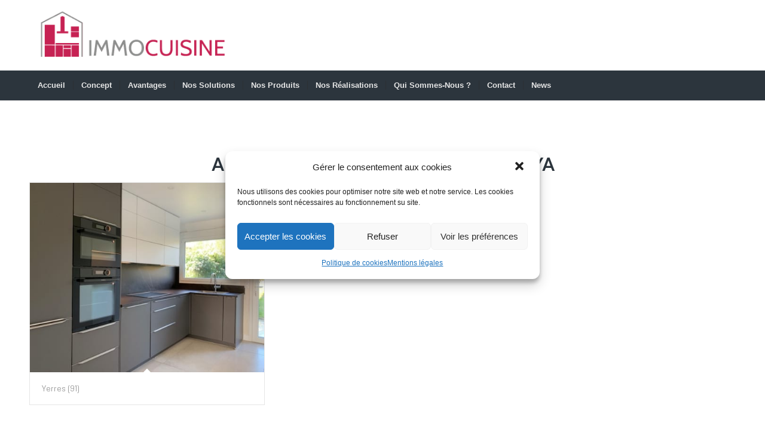

--- FILE ---
content_type: text/html; charset=utf-8
request_url: https://www.google.com/recaptcha/api2/anchor?ar=1&k=6LfYkZYUAAAAAO-DIBnZjvj-a9fveDKFkohg_D9L&co=aHR0cHM6Ly9wYXJ0aWN1bGllci5pbW1vY3Vpc2luZS5mcjo0NDM.&hl=fr&v=PoyoqOPhxBO7pBk68S4YbpHZ&size=invisible&anchor-ms=20000&execute-ms=30000&cb=kg8b44eyxgb1
body_size: 48776
content:
<!DOCTYPE HTML><html dir="ltr" lang="fr"><head><meta http-equiv="Content-Type" content="text/html; charset=UTF-8">
<meta http-equiv="X-UA-Compatible" content="IE=edge">
<title>reCAPTCHA</title>
<style type="text/css">
/* cyrillic-ext */
@font-face {
  font-family: 'Roboto';
  font-style: normal;
  font-weight: 400;
  font-stretch: 100%;
  src: url(//fonts.gstatic.com/s/roboto/v48/KFO7CnqEu92Fr1ME7kSn66aGLdTylUAMa3GUBHMdazTgWw.woff2) format('woff2');
  unicode-range: U+0460-052F, U+1C80-1C8A, U+20B4, U+2DE0-2DFF, U+A640-A69F, U+FE2E-FE2F;
}
/* cyrillic */
@font-face {
  font-family: 'Roboto';
  font-style: normal;
  font-weight: 400;
  font-stretch: 100%;
  src: url(//fonts.gstatic.com/s/roboto/v48/KFO7CnqEu92Fr1ME7kSn66aGLdTylUAMa3iUBHMdazTgWw.woff2) format('woff2');
  unicode-range: U+0301, U+0400-045F, U+0490-0491, U+04B0-04B1, U+2116;
}
/* greek-ext */
@font-face {
  font-family: 'Roboto';
  font-style: normal;
  font-weight: 400;
  font-stretch: 100%;
  src: url(//fonts.gstatic.com/s/roboto/v48/KFO7CnqEu92Fr1ME7kSn66aGLdTylUAMa3CUBHMdazTgWw.woff2) format('woff2');
  unicode-range: U+1F00-1FFF;
}
/* greek */
@font-face {
  font-family: 'Roboto';
  font-style: normal;
  font-weight: 400;
  font-stretch: 100%;
  src: url(//fonts.gstatic.com/s/roboto/v48/KFO7CnqEu92Fr1ME7kSn66aGLdTylUAMa3-UBHMdazTgWw.woff2) format('woff2');
  unicode-range: U+0370-0377, U+037A-037F, U+0384-038A, U+038C, U+038E-03A1, U+03A3-03FF;
}
/* math */
@font-face {
  font-family: 'Roboto';
  font-style: normal;
  font-weight: 400;
  font-stretch: 100%;
  src: url(//fonts.gstatic.com/s/roboto/v48/KFO7CnqEu92Fr1ME7kSn66aGLdTylUAMawCUBHMdazTgWw.woff2) format('woff2');
  unicode-range: U+0302-0303, U+0305, U+0307-0308, U+0310, U+0312, U+0315, U+031A, U+0326-0327, U+032C, U+032F-0330, U+0332-0333, U+0338, U+033A, U+0346, U+034D, U+0391-03A1, U+03A3-03A9, U+03B1-03C9, U+03D1, U+03D5-03D6, U+03F0-03F1, U+03F4-03F5, U+2016-2017, U+2034-2038, U+203C, U+2040, U+2043, U+2047, U+2050, U+2057, U+205F, U+2070-2071, U+2074-208E, U+2090-209C, U+20D0-20DC, U+20E1, U+20E5-20EF, U+2100-2112, U+2114-2115, U+2117-2121, U+2123-214F, U+2190, U+2192, U+2194-21AE, U+21B0-21E5, U+21F1-21F2, U+21F4-2211, U+2213-2214, U+2216-22FF, U+2308-230B, U+2310, U+2319, U+231C-2321, U+2336-237A, U+237C, U+2395, U+239B-23B7, U+23D0, U+23DC-23E1, U+2474-2475, U+25AF, U+25B3, U+25B7, U+25BD, U+25C1, U+25CA, U+25CC, U+25FB, U+266D-266F, U+27C0-27FF, U+2900-2AFF, U+2B0E-2B11, U+2B30-2B4C, U+2BFE, U+3030, U+FF5B, U+FF5D, U+1D400-1D7FF, U+1EE00-1EEFF;
}
/* symbols */
@font-face {
  font-family: 'Roboto';
  font-style: normal;
  font-weight: 400;
  font-stretch: 100%;
  src: url(//fonts.gstatic.com/s/roboto/v48/KFO7CnqEu92Fr1ME7kSn66aGLdTylUAMaxKUBHMdazTgWw.woff2) format('woff2');
  unicode-range: U+0001-000C, U+000E-001F, U+007F-009F, U+20DD-20E0, U+20E2-20E4, U+2150-218F, U+2190, U+2192, U+2194-2199, U+21AF, U+21E6-21F0, U+21F3, U+2218-2219, U+2299, U+22C4-22C6, U+2300-243F, U+2440-244A, U+2460-24FF, U+25A0-27BF, U+2800-28FF, U+2921-2922, U+2981, U+29BF, U+29EB, U+2B00-2BFF, U+4DC0-4DFF, U+FFF9-FFFB, U+10140-1018E, U+10190-1019C, U+101A0, U+101D0-101FD, U+102E0-102FB, U+10E60-10E7E, U+1D2C0-1D2D3, U+1D2E0-1D37F, U+1F000-1F0FF, U+1F100-1F1AD, U+1F1E6-1F1FF, U+1F30D-1F30F, U+1F315, U+1F31C, U+1F31E, U+1F320-1F32C, U+1F336, U+1F378, U+1F37D, U+1F382, U+1F393-1F39F, U+1F3A7-1F3A8, U+1F3AC-1F3AF, U+1F3C2, U+1F3C4-1F3C6, U+1F3CA-1F3CE, U+1F3D4-1F3E0, U+1F3ED, U+1F3F1-1F3F3, U+1F3F5-1F3F7, U+1F408, U+1F415, U+1F41F, U+1F426, U+1F43F, U+1F441-1F442, U+1F444, U+1F446-1F449, U+1F44C-1F44E, U+1F453, U+1F46A, U+1F47D, U+1F4A3, U+1F4B0, U+1F4B3, U+1F4B9, U+1F4BB, U+1F4BF, U+1F4C8-1F4CB, U+1F4D6, U+1F4DA, U+1F4DF, U+1F4E3-1F4E6, U+1F4EA-1F4ED, U+1F4F7, U+1F4F9-1F4FB, U+1F4FD-1F4FE, U+1F503, U+1F507-1F50B, U+1F50D, U+1F512-1F513, U+1F53E-1F54A, U+1F54F-1F5FA, U+1F610, U+1F650-1F67F, U+1F687, U+1F68D, U+1F691, U+1F694, U+1F698, U+1F6AD, U+1F6B2, U+1F6B9-1F6BA, U+1F6BC, U+1F6C6-1F6CF, U+1F6D3-1F6D7, U+1F6E0-1F6EA, U+1F6F0-1F6F3, U+1F6F7-1F6FC, U+1F700-1F7FF, U+1F800-1F80B, U+1F810-1F847, U+1F850-1F859, U+1F860-1F887, U+1F890-1F8AD, U+1F8B0-1F8BB, U+1F8C0-1F8C1, U+1F900-1F90B, U+1F93B, U+1F946, U+1F984, U+1F996, U+1F9E9, U+1FA00-1FA6F, U+1FA70-1FA7C, U+1FA80-1FA89, U+1FA8F-1FAC6, U+1FACE-1FADC, U+1FADF-1FAE9, U+1FAF0-1FAF8, U+1FB00-1FBFF;
}
/* vietnamese */
@font-face {
  font-family: 'Roboto';
  font-style: normal;
  font-weight: 400;
  font-stretch: 100%;
  src: url(//fonts.gstatic.com/s/roboto/v48/KFO7CnqEu92Fr1ME7kSn66aGLdTylUAMa3OUBHMdazTgWw.woff2) format('woff2');
  unicode-range: U+0102-0103, U+0110-0111, U+0128-0129, U+0168-0169, U+01A0-01A1, U+01AF-01B0, U+0300-0301, U+0303-0304, U+0308-0309, U+0323, U+0329, U+1EA0-1EF9, U+20AB;
}
/* latin-ext */
@font-face {
  font-family: 'Roboto';
  font-style: normal;
  font-weight: 400;
  font-stretch: 100%;
  src: url(//fonts.gstatic.com/s/roboto/v48/KFO7CnqEu92Fr1ME7kSn66aGLdTylUAMa3KUBHMdazTgWw.woff2) format('woff2');
  unicode-range: U+0100-02BA, U+02BD-02C5, U+02C7-02CC, U+02CE-02D7, U+02DD-02FF, U+0304, U+0308, U+0329, U+1D00-1DBF, U+1E00-1E9F, U+1EF2-1EFF, U+2020, U+20A0-20AB, U+20AD-20C0, U+2113, U+2C60-2C7F, U+A720-A7FF;
}
/* latin */
@font-face {
  font-family: 'Roboto';
  font-style: normal;
  font-weight: 400;
  font-stretch: 100%;
  src: url(//fonts.gstatic.com/s/roboto/v48/KFO7CnqEu92Fr1ME7kSn66aGLdTylUAMa3yUBHMdazQ.woff2) format('woff2');
  unicode-range: U+0000-00FF, U+0131, U+0152-0153, U+02BB-02BC, U+02C6, U+02DA, U+02DC, U+0304, U+0308, U+0329, U+2000-206F, U+20AC, U+2122, U+2191, U+2193, U+2212, U+2215, U+FEFF, U+FFFD;
}
/* cyrillic-ext */
@font-face {
  font-family: 'Roboto';
  font-style: normal;
  font-weight: 500;
  font-stretch: 100%;
  src: url(//fonts.gstatic.com/s/roboto/v48/KFO7CnqEu92Fr1ME7kSn66aGLdTylUAMa3GUBHMdazTgWw.woff2) format('woff2');
  unicode-range: U+0460-052F, U+1C80-1C8A, U+20B4, U+2DE0-2DFF, U+A640-A69F, U+FE2E-FE2F;
}
/* cyrillic */
@font-face {
  font-family: 'Roboto';
  font-style: normal;
  font-weight: 500;
  font-stretch: 100%;
  src: url(//fonts.gstatic.com/s/roboto/v48/KFO7CnqEu92Fr1ME7kSn66aGLdTylUAMa3iUBHMdazTgWw.woff2) format('woff2');
  unicode-range: U+0301, U+0400-045F, U+0490-0491, U+04B0-04B1, U+2116;
}
/* greek-ext */
@font-face {
  font-family: 'Roboto';
  font-style: normal;
  font-weight: 500;
  font-stretch: 100%;
  src: url(//fonts.gstatic.com/s/roboto/v48/KFO7CnqEu92Fr1ME7kSn66aGLdTylUAMa3CUBHMdazTgWw.woff2) format('woff2');
  unicode-range: U+1F00-1FFF;
}
/* greek */
@font-face {
  font-family: 'Roboto';
  font-style: normal;
  font-weight: 500;
  font-stretch: 100%;
  src: url(//fonts.gstatic.com/s/roboto/v48/KFO7CnqEu92Fr1ME7kSn66aGLdTylUAMa3-UBHMdazTgWw.woff2) format('woff2');
  unicode-range: U+0370-0377, U+037A-037F, U+0384-038A, U+038C, U+038E-03A1, U+03A3-03FF;
}
/* math */
@font-face {
  font-family: 'Roboto';
  font-style: normal;
  font-weight: 500;
  font-stretch: 100%;
  src: url(//fonts.gstatic.com/s/roboto/v48/KFO7CnqEu92Fr1ME7kSn66aGLdTylUAMawCUBHMdazTgWw.woff2) format('woff2');
  unicode-range: U+0302-0303, U+0305, U+0307-0308, U+0310, U+0312, U+0315, U+031A, U+0326-0327, U+032C, U+032F-0330, U+0332-0333, U+0338, U+033A, U+0346, U+034D, U+0391-03A1, U+03A3-03A9, U+03B1-03C9, U+03D1, U+03D5-03D6, U+03F0-03F1, U+03F4-03F5, U+2016-2017, U+2034-2038, U+203C, U+2040, U+2043, U+2047, U+2050, U+2057, U+205F, U+2070-2071, U+2074-208E, U+2090-209C, U+20D0-20DC, U+20E1, U+20E5-20EF, U+2100-2112, U+2114-2115, U+2117-2121, U+2123-214F, U+2190, U+2192, U+2194-21AE, U+21B0-21E5, U+21F1-21F2, U+21F4-2211, U+2213-2214, U+2216-22FF, U+2308-230B, U+2310, U+2319, U+231C-2321, U+2336-237A, U+237C, U+2395, U+239B-23B7, U+23D0, U+23DC-23E1, U+2474-2475, U+25AF, U+25B3, U+25B7, U+25BD, U+25C1, U+25CA, U+25CC, U+25FB, U+266D-266F, U+27C0-27FF, U+2900-2AFF, U+2B0E-2B11, U+2B30-2B4C, U+2BFE, U+3030, U+FF5B, U+FF5D, U+1D400-1D7FF, U+1EE00-1EEFF;
}
/* symbols */
@font-face {
  font-family: 'Roboto';
  font-style: normal;
  font-weight: 500;
  font-stretch: 100%;
  src: url(//fonts.gstatic.com/s/roboto/v48/KFO7CnqEu92Fr1ME7kSn66aGLdTylUAMaxKUBHMdazTgWw.woff2) format('woff2');
  unicode-range: U+0001-000C, U+000E-001F, U+007F-009F, U+20DD-20E0, U+20E2-20E4, U+2150-218F, U+2190, U+2192, U+2194-2199, U+21AF, U+21E6-21F0, U+21F3, U+2218-2219, U+2299, U+22C4-22C6, U+2300-243F, U+2440-244A, U+2460-24FF, U+25A0-27BF, U+2800-28FF, U+2921-2922, U+2981, U+29BF, U+29EB, U+2B00-2BFF, U+4DC0-4DFF, U+FFF9-FFFB, U+10140-1018E, U+10190-1019C, U+101A0, U+101D0-101FD, U+102E0-102FB, U+10E60-10E7E, U+1D2C0-1D2D3, U+1D2E0-1D37F, U+1F000-1F0FF, U+1F100-1F1AD, U+1F1E6-1F1FF, U+1F30D-1F30F, U+1F315, U+1F31C, U+1F31E, U+1F320-1F32C, U+1F336, U+1F378, U+1F37D, U+1F382, U+1F393-1F39F, U+1F3A7-1F3A8, U+1F3AC-1F3AF, U+1F3C2, U+1F3C4-1F3C6, U+1F3CA-1F3CE, U+1F3D4-1F3E0, U+1F3ED, U+1F3F1-1F3F3, U+1F3F5-1F3F7, U+1F408, U+1F415, U+1F41F, U+1F426, U+1F43F, U+1F441-1F442, U+1F444, U+1F446-1F449, U+1F44C-1F44E, U+1F453, U+1F46A, U+1F47D, U+1F4A3, U+1F4B0, U+1F4B3, U+1F4B9, U+1F4BB, U+1F4BF, U+1F4C8-1F4CB, U+1F4D6, U+1F4DA, U+1F4DF, U+1F4E3-1F4E6, U+1F4EA-1F4ED, U+1F4F7, U+1F4F9-1F4FB, U+1F4FD-1F4FE, U+1F503, U+1F507-1F50B, U+1F50D, U+1F512-1F513, U+1F53E-1F54A, U+1F54F-1F5FA, U+1F610, U+1F650-1F67F, U+1F687, U+1F68D, U+1F691, U+1F694, U+1F698, U+1F6AD, U+1F6B2, U+1F6B9-1F6BA, U+1F6BC, U+1F6C6-1F6CF, U+1F6D3-1F6D7, U+1F6E0-1F6EA, U+1F6F0-1F6F3, U+1F6F7-1F6FC, U+1F700-1F7FF, U+1F800-1F80B, U+1F810-1F847, U+1F850-1F859, U+1F860-1F887, U+1F890-1F8AD, U+1F8B0-1F8BB, U+1F8C0-1F8C1, U+1F900-1F90B, U+1F93B, U+1F946, U+1F984, U+1F996, U+1F9E9, U+1FA00-1FA6F, U+1FA70-1FA7C, U+1FA80-1FA89, U+1FA8F-1FAC6, U+1FACE-1FADC, U+1FADF-1FAE9, U+1FAF0-1FAF8, U+1FB00-1FBFF;
}
/* vietnamese */
@font-face {
  font-family: 'Roboto';
  font-style: normal;
  font-weight: 500;
  font-stretch: 100%;
  src: url(//fonts.gstatic.com/s/roboto/v48/KFO7CnqEu92Fr1ME7kSn66aGLdTylUAMa3OUBHMdazTgWw.woff2) format('woff2');
  unicode-range: U+0102-0103, U+0110-0111, U+0128-0129, U+0168-0169, U+01A0-01A1, U+01AF-01B0, U+0300-0301, U+0303-0304, U+0308-0309, U+0323, U+0329, U+1EA0-1EF9, U+20AB;
}
/* latin-ext */
@font-face {
  font-family: 'Roboto';
  font-style: normal;
  font-weight: 500;
  font-stretch: 100%;
  src: url(//fonts.gstatic.com/s/roboto/v48/KFO7CnqEu92Fr1ME7kSn66aGLdTylUAMa3KUBHMdazTgWw.woff2) format('woff2');
  unicode-range: U+0100-02BA, U+02BD-02C5, U+02C7-02CC, U+02CE-02D7, U+02DD-02FF, U+0304, U+0308, U+0329, U+1D00-1DBF, U+1E00-1E9F, U+1EF2-1EFF, U+2020, U+20A0-20AB, U+20AD-20C0, U+2113, U+2C60-2C7F, U+A720-A7FF;
}
/* latin */
@font-face {
  font-family: 'Roboto';
  font-style: normal;
  font-weight: 500;
  font-stretch: 100%;
  src: url(//fonts.gstatic.com/s/roboto/v48/KFO7CnqEu92Fr1ME7kSn66aGLdTylUAMa3yUBHMdazQ.woff2) format('woff2');
  unicode-range: U+0000-00FF, U+0131, U+0152-0153, U+02BB-02BC, U+02C6, U+02DA, U+02DC, U+0304, U+0308, U+0329, U+2000-206F, U+20AC, U+2122, U+2191, U+2193, U+2212, U+2215, U+FEFF, U+FFFD;
}
/* cyrillic-ext */
@font-face {
  font-family: 'Roboto';
  font-style: normal;
  font-weight: 900;
  font-stretch: 100%;
  src: url(//fonts.gstatic.com/s/roboto/v48/KFO7CnqEu92Fr1ME7kSn66aGLdTylUAMa3GUBHMdazTgWw.woff2) format('woff2');
  unicode-range: U+0460-052F, U+1C80-1C8A, U+20B4, U+2DE0-2DFF, U+A640-A69F, U+FE2E-FE2F;
}
/* cyrillic */
@font-face {
  font-family: 'Roboto';
  font-style: normal;
  font-weight: 900;
  font-stretch: 100%;
  src: url(//fonts.gstatic.com/s/roboto/v48/KFO7CnqEu92Fr1ME7kSn66aGLdTylUAMa3iUBHMdazTgWw.woff2) format('woff2');
  unicode-range: U+0301, U+0400-045F, U+0490-0491, U+04B0-04B1, U+2116;
}
/* greek-ext */
@font-face {
  font-family: 'Roboto';
  font-style: normal;
  font-weight: 900;
  font-stretch: 100%;
  src: url(//fonts.gstatic.com/s/roboto/v48/KFO7CnqEu92Fr1ME7kSn66aGLdTylUAMa3CUBHMdazTgWw.woff2) format('woff2');
  unicode-range: U+1F00-1FFF;
}
/* greek */
@font-face {
  font-family: 'Roboto';
  font-style: normal;
  font-weight: 900;
  font-stretch: 100%;
  src: url(//fonts.gstatic.com/s/roboto/v48/KFO7CnqEu92Fr1ME7kSn66aGLdTylUAMa3-UBHMdazTgWw.woff2) format('woff2');
  unicode-range: U+0370-0377, U+037A-037F, U+0384-038A, U+038C, U+038E-03A1, U+03A3-03FF;
}
/* math */
@font-face {
  font-family: 'Roboto';
  font-style: normal;
  font-weight: 900;
  font-stretch: 100%;
  src: url(//fonts.gstatic.com/s/roboto/v48/KFO7CnqEu92Fr1ME7kSn66aGLdTylUAMawCUBHMdazTgWw.woff2) format('woff2');
  unicode-range: U+0302-0303, U+0305, U+0307-0308, U+0310, U+0312, U+0315, U+031A, U+0326-0327, U+032C, U+032F-0330, U+0332-0333, U+0338, U+033A, U+0346, U+034D, U+0391-03A1, U+03A3-03A9, U+03B1-03C9, U+03D1, U+03D5-03D6, U+03F0-03F1, U+03F4-03F5, U+2016-2017, U+2034-2038, U+203C, U+2040, U+2043, U+2047, U+2050, U+2057, U+205F, U+2070-2071, U+2074-208E, U+2090-209C, U+20D0-20DC, U+20E1, U+20E5-20EF, U+2100-2112, U+2114-2115, U+2117-2121, U+2123-214F, U+2190, U+2192, U+2194-21AE, U+21B0-21E5, U+21F1-21F2, U+21F4-2211, U+2213-2214, U+2216-22FF, U+2308-230B, U+2310, U+2319, U+231C-2321, U+2336-237A, U+237C, U+2395, U+239B-23B7, U+23D0, U+23DC-23E1, U+2474-2475, U+25AF, U+25B3, U+25B7, U+25BD, U+25C1, U+25CA, U+25CC, U+25FB, U+266D-266F, U+27C0-27FF, U+2900-2AFF, U+2B0E-2B11, U+2B30-2B4C, U+2BFE, U+3030, U+FF5B, U+FF5D, U+1D400-1D7FF, U+1EE00-1EEFF;
}
/* symbols */
@font-face {
  font-family: 'Roboto';
  font-style: normal;
  font-weight: 900;
  font-stretch: 100%;
  src: url(//fonts.gstatic.com/s/roboto/v48/KFO7CnqEu92Fr1ME7kSn66aGLdTylUAMaxKUBHMdazTgWw.woff2) format('woff2');
  unicode-range: U+0001-000C, U+000E-001F, U+007F-009F, U+20DD-20E0, U+20E2-20E4, U+2150-218F, U+2190, U+2192, U+2194-2199, U+21AF, U+21E6-21F0, U+21F3, U+2218-2219, U+2299, U+22C4-22C6, U+2300-243F, U+2440-244A, U+2460-24FF, U+25A0-27BF, U+2800-28FF, U+2921-2922, U+2981, U+29BF, U+29EB, U+2B00-2BFF, U+4DC0-4DFF, U+FFF9-FFFB, U+10140-1018E, U+10190-1019C, U+101A0, U+101D0-101FD, U+102E0-102FB, U+10E60-10E7E, U+1D2C0-1D2D3, U+1D2E0-1D37F, U+1F000-1F0FF, U+1F100-1F1AD, U+1F1E6-1F1FF, U+1F30D-1F30F, U+1F315, U+1F31C, U+1F31E, U+1F320-1F32C, U+1F336, U+1F378, U+1F37D, U+1F382, U+1F393-1F39F, U+1F3A7-1F3A8, U+1F3AC-1F3AF, U+1F3C2, U+1F3C4-1F3C6, U+1F3CA-1F3CE, U+1F3D4-1F3E0, U+1F3ED, U+1F3F1-1F3F3, U+1F3F5-1F3F7, U+1F408, U+1F415, U+1F41F, U+1F426, U+1F43F, U+1F441-1F442, U+1F444, U+1F446-1F449, U+1F44C-1F44E, U+1F453, U+1F46A, U+1F47D, U+1F4A3, U+1F4B0, U+1F4B3, U+1F4B9, U+1F4BB, U+1F4BF, U+1F4C8-1F4CB, U+1F4D6, U+1F4DA, U+1F4DF, U+1F4E3-1F4E6, U+1F4EA-1F4ED, U+1F4F7, U+1F4F9-1F4FB, U+1F4FD-1F4FE, U+1F503, U+1F507-1F50B, U+1F50D, U+1F512-1F513, U+1F53E-1F54A, U+1F54F-1F5FA, U+1F610, U+1F650-1F67F, U+1F687, U+1F68D, U+1F691, U+1F694, U+1F698, U+1F6AD, U+1F6B2, U+1F6B9-1F6BA, U+1F6BC, U+1F6C6-1F6CF, U+1F6D3-1F6D7, U+1F6E0-1F6EA, U+1F6F0-1F6F3, U+1F6F7-1F6FC, U+1F700-1F7FF, U+1F800-1F80B, U+1F810-1F847, U+1F850-1F859, U+1F860-1F887, U+1F890-1F8AD, U+1F8B0-1F8BB, U+1F8C0-1F8C1, U+1F900-1F90B, U+1F93B, U+1F946, U+1F984, U+1F996, U+1F9E9, U+1FA00-1FA6F, U+1FA70-1FA7C, U+1FA80-1FA89, U+1FA8F-1FAC6, U+1FACE-1FADC, U+1FADF-1FAE9, U+1FAF0-1FAF8, U+1FB00-1FBFF;
}
/* vietnamese */
@font-face {
  font-family: 'Roboto';
  font-style: normal;
  font-weight: 900;
  font-stretch: 100%;
  src: url(//fonts.gstatic.com/s/roboto/v48/KFO7CnqEu92Fr1ME7kSn66aGLdTylUAMa3OUBHMdazTgWw.woff2) format('woff2');
  unicode-range: U+0102-0103, U+0110-0111, U+0128-0129, U+0168-0169, U+01A0-01A1, U+01AF-01B0, U+0300-0301, U+0303-0304, U+0308-0309, U+0323, U+0329, U+1EA0-1EF9, U+20AB;
}
/* latin-ext */
@font-face {
  font-family: 'Roboto';
  font-style: normal;
  font-weight: 900;
  font-stretch: 100%;
  src: url(//fonts.gstatic.com/s/roboto/v48/KFO7CnqEu92Fr1ME7kSn66aGLdTylUAMa3KUBHMdazTgWw.woff2) format('woff2');
  unicode-range: U+0100-02BA, U+02BD-02C5, U+02C7-02CC, U+02CE-02D7, U+02DD-02FF, U+0304, U+0308, U+0329, U+1D00-1DBF, U+1E00-1E9F, U+1EF2-1EFF, U+2020, U+20A0-20AB, U+20AD-20C0, U+2113, U+2C60-2C7F, U+A720-A7FF;
}
/* latin */
@font-face {
  font-family: 'Roboto';
  font-style: normal;
  font-weight: 900;
  font-stretch: 100%;
  src: url(//fonts.gstatic.com/s/roboto/v48/KFO7CnqEu92Fr1ME7kSn66aGLdTylUAMa3yUBHMdazQ.woff2) format('woff2');
  unicode-range: U+0000-00FF, U+0131, U+0152-0153, U+02BB-02BC, U+02C6, U+02DA, U+02DC, U+0304, U+0308, U+0329, U+2000-206F, U+20AC, U+2122, U+2191, U+2193, U+2212, U+2215, U+FEFF, U+FFFD;
}

</style>
<link rel="stylesheet" type="text/css" href="https://www.gstatic.com/recaptcha/releases/PoyoqOPhxBO7pBk68S4YbpHZ/styles__ltr.css">
<script nonce="t03SEozqRudzixNUCalSfQ" type="text/javascript">window['__recaptcha_api'] = 'https://www.google.com/recaptcha/api2/';</script>
<script type="text/javascript" src="https://www.gstatic.com/recaptcha/releases/PoyoqOPhxBO7pBk68S4YbpHZ/recaptcha__fr.js" nonce="t03SEozqRudzixNUCalSfQ">
      
    </script></head>
<body><div id="rc-anchor-alert" class="rc-anchor-alert"></div>
<input type="hidden" id="recaptcha-token" value="[base64]">
<script type="text/javascript" nonce="t03SEozqRudzixNUCalSfQ">
      recaptcha.anchor.Main.init("[\x22ainput\x22,[\x22bgdata\x22,\x22\x22,\[base64]/[base64]/[base64]/[base64]/[base64]/[base64]/[base64]/[base64]/[base64]/[base64]\\u003d\x22,\[base64]\\u003d\\u003d\x22,\[base64]/[base64]/Dl8Kdwq8we8KKQMK/wrsrZcOgw5ZCPkA4wrbDvMKGH3fDs8O5wqDDqsKddQ5/[base64]/CgRUlw48+w4LDgRNGwpwYESrCu8KIwpbCn17Dp8OSwpEsZsK4S8KdQj8AwqLDjCXCjsKbeBhtThpoQQjCqCEDaXk9w5oTfCw3VcKiwrUKwqbCtcKMw7nDoMO7OwcfwqPCj8O6OW9lw7HDt3cMUcKkLWZBbx/CqsOzw5/CocOPa8OdBRwHwrJ2CT/CqMOGd0DChsOREcKLW0XCk8KLBzsDH8ORS07ChsOgT8KAwoPCrApBwrHCpG95AMONFMO5ZHMGw6PDsBp2w5YjPD4sFVIkUsKpRm9kw5M5w5zCtSgCQhvClhbCpMKlXHAjw5RUwoBUNcOIBWYsw7rDv8Kxw44Xw7/Dv1/DhcOHC08efxwlw7EXdMOpw4HDvi4Hw5vCjxoIXRfDtcK7w4/[base64]/DiFbCsjfDkcO7wqdnw7zChSnDmDdKwrYqwqnDn8OgwpQQc07DuMKsTRdIUkdPwrhGLnbCpsORYMKzLk1twrRFwpFiB8KnE8Ozw7PDocKhw7/[base64]/wo7DqcOzdsO8bcOiKQIVDcOgw4jDnwMqw6bDpRw9wpBmw6LDlGJFSMKHAsKcYMOKYMKLw5A+DsKYJhnDt8OiHsKjw4wNUkHCi8K0w4/Dk3rCs1RVZEVTGGkow4vDr1nDrjfDtcOgD1PDoAHDrFbCiAzChsK8woAIwoUxbFkgwoPCnVUsw6bCsMODwqTDvVckw4zDmXUpen5iw6EuZcKrwrXDqknDokbDkMOFw5cdwqZMY8O7w6/CkBgow75zO10CwotVUFJnaxxFwrNTD8KuT8KaWnMLYcOwczjDrCTClzXDq8Osw7TCjcKlw7k9wpYNMsOsXcONQHUFwp4Pwr0SFzLCqMOHKFk5wrDDj2nCigTCpG/Clj7Dk8Opw49Kwq97w4FDRzHCkUzDhh/Dq8ONWQUXWcOld18QdEfDh1w4Oz7CqFVlO8Ocwqg/JhY1Yj7DmMKbNHVQwovDgzPDsMK1w5oSDkTDr8OYFWLDkwA0bMKLZGI8w6nDhknDj8KWw7R4w4s/[base64]/w6nDgmcXNxBbw4xTw6EmUDTCixYLw5zCgsO3ORgsL8K5w7/CglU6woZ8dcKvwrZJRkzCnl7DqsOuF8KseU4oFMKpwoYJwrrCgApEIH1fJjt9wozDiU08w5cdwotDeGbDtcOUwqPCggcbQsKWE8KmwqcYOWMEwpYxHcKbP8OsT05jBxvDocKvwqrCt8KcYsOQw67CqgJ9wqbDhMKEcMOHwrMwwo3CnAAIwpXDrMOOD8OZRMOKwp/Cs8KHK8OvwrNDwrnDlMKJYRQWwp/Cs1pGw750Gmx6wpbDunHCv0rDq8OeewbCvcOtd19KSBk2wos+cjYudsOFWXpPGXQQCUs5GcO1IcOiLcOYPsKsw6EMGMOSEMOicl3DhMOpBBXCum/Dg8OLf8O+UH5cRsKodj7CjcOFZ8OZw4NMbsO/QFzCr1oRYsKbwpbDkkzDg8KuLiICIjHCoG4Mw4MDIMK/w7DDn2oqw5pDwpHDrSzCjHnCpkbDm8KmwoJfBMK/[base64]/wojCnMKzw5LDv8KwcMOzwpDCn8OGwpDCisKLw7dCw5ZyZHg9G8KNwoDDg8ONRRNpHm1Fw6cJMSrCusOTF8Oyw6fCrsOkw4nDvMOEHcOpDSDCp8KMFMOnbiXDtsK4woB7wovDusOSw7HDnTLCl23Dt8K/[base64]/GsKVPF/[base64]/MQoZblcLU25/wofCv1DCszFGw5HCkSzChU13L8KFwqvDmlTCgWMjw5DDk8O9Cg7CvsOafsOPO00YRS3DhihjwrwMwpTDsC/[base64]/WsK9YyZuw5wNwrB+wqR4w7LDosOww7jDqMKLwrwDw5B2w6rDvMKUXiHCnMOfasOxwqUQFsKZcidrw7ZCw7DDkMKhHQJ8wrU0w5XCgxFzw79PQAhdI8OWWAnCmMO4wqvDqnjDmSY0Qj4/PsKDRsOrwrrDq3tHalvClMOUE8OpbkdlESYtw7/[base64]/DgjgBakooeGN4AQrDnHLDisKMwoDChcO7V8O6wpbCvsOde2DCjTDDiW3CjsOzCsOkw5fCuMK8w7LCv8KkKTQQwr8JwoPCgkxDwqrDpsOlw50Gw4lywrHCnMKkaCHDunLDvsOewoAwwrFMZMKDw6jCkk7DqcKGw6XDr8OmdDjCqsOOwq/DrhLDtcK9UDTDk0A7wp3DucOGwpMeNMODw4LCtXtbw4lzw5LCicOlVcKZem/ChMKNS3bCryQdwobDv0clwrx2wpgLUVjCmXBRw5IPwqIXwqFVwqFUwrVCNkvCvGzCm8Kyw4bCsMOcw7sFw4R/wpNOwofCiMKZAzAKw6g8woxIwpHCggTDrsO4esKFcXDCtlpUWcO1dlBqVMKOwqLDnAfClRYuw6d0wqXDo8KCwp1sasKCw7Uww5NGLxYow7d0LlZAw7PDtCHDgsOAUMO7WcOmDUscXChJwrbCkcOhwpRtWcOSwoAUw7Uzw5/[base64]/TsOiG1pJwrjDvMOew4fCvMKmFjUXDMK/M8KUw4DDqsKTPsKlEsKmwrpqAMOTbcOVZcO3MMO4Q8Onw5vCgRlswqRkfcK2QUoDJ8OZwpnDjh3ClRFIw57CtFXCusKWw7HDlyDCnsOwwqfDpMKeasO3CS/[base64]/Cv2bCo8K8wqvDgMKNGMKbwp3CpcO7H08nYygpXsKZSsOCw77DqWfCkk8Rwp7CmMK8woTDiz7Ds1DDjgbCtH3Con0Qw60FwqYUw7VTwpvDki4Tw5Rgw4rCo8OJJMK3w6cQbMKFwrPDmHvCp05GbglDdMO2YWvDnsKhw7YgAB/ChcK9PsOoAxN0w5RWQmw9GiMvwrZdR39nw4QOw4AeYMOKw4xzIMOXw6zCkm11FsKYwpjCl8KCbcOXacKnfhTCpsO/wrI8w4gEwrkke8K3woxow7jDvsKXOsKIbF/CuMKdwoLDnsKiY8OfJMODw58Xw4AtTUEHwrDDiMOYwpXClDTDgsK9w6ZTw6/[base64]/[base64]/MMKDFMOfcMKJIVMvw597w7jCkAF4K2MGwpDCr8OqPRtCw67CukgSw6ovw7HCiXDCjRnCjhfDgcOIS8Knw7ZXwoIKw5M9BcO3w6/CmAMFcMO/XWrCiWjDtcO7NTHDkTpnbVt3ScKrA0gnwoE5w6PDrityw7XDtMKVw4bChHY6C8Kiw43Dm8OTwrBAwpsECTwVYzrCmRzDuSjDlSbCscKbL8KTwpDDsg7CmXoFw4gyA8KvFXPCnsKHw5rCvcKXKMOZdTlowpFcwoIjw79DwpgbC8KiLhp9EwljIsOyFVrCqsK6wrdZwp/Dljh/wpcgwqpQw4FQbzFJNmlqH8OiJlDCpmvDnMKdeVZhw7DDnMOjwp9Gwr7DlkItdyUPwrrCn8KEHMOVGsKqw5I6Vl/[base64]/CuMKTEi1cJsKVfMOWcxbCox3DoMO4GSZxYH8MwovDjmHDiXTCqAjDlsOWEsKFM8KmwrrCocOeEgB0wrHDj8OJCwVuw6LDnMOIwrLDqsOwQ8KeUlZ0w4MQwo8RwpXDnMKVwqQoHFDCnMK/w748RAM0wrkEBMK/TiTCr3B5aUxYw65yQ8OjT8Kzw7AUwp9xKcKQegBfwrdgwqTDjcKxVEVXw4jClsKVwoDCosKNGlnDpk1rw5fDjQAkTMOVKH4cR27DhjfCqhVRw5U2Gm5jwqkvQcOMVmdZw5jDv3XDlcK/w5s3wojDhcO2wofCmjw1O8KawpzChsKcWcKXXj3CoBHDhEfDvMO2VMKkwrs+wrPDij0swqpnwobCr2Nfw7rDq1zDvMO8wr/DqMKvAsKKdk5yw7HDiyoDM8OPwrIOwqsDw7FNYE43QcKvw5BvEBU9w6xww4bDoEoTY8K1YhdRZ3TClQPCvyVZwpkiw5HDlMOzfMKdSlQDf8O2JcK/wqNHwpc8Bz/DtHp0YMK/E1DCqR7DtMOwwpc1QsOvecOHwp4Xwqtsw6zDkRpXw4oswqh3VMOUCXAHw7fCvMKIBj3DjcObw7R4wqVRwp49XF7DklHDlXLDlg4vLQRgZsKWAsKpw4ESAxrDjMKxw4DCssK0F07DkhHCrMOvDsO7Yg/Cm8KAw4IJw6sYwpHDnk4Zw6bDjiPCrcKSw7VqMBsmw7wqwqfDpcO3UADDmDLCssOvT8OBVmhRwonDpT/CnXAGWcO5w4JpSsOmYkFowp8ybcOqesK+QsOYCkpkwoMxwrDDvsOBwrTDmcOCwowbwoPDr8KIHsOiOMO2dl7Do2HCk2jCvkV+wpLDscO7w54iwq3CpcKBN8KUwqlow6DCvcKsw6vCgsK9wpvDvk/CoAHDt0JvdsKyD8OqdCx3wqlIwp1Gwr3DjMKHNEzDigpmHMKrRxnDrwdTD8OgwoTDncO/woLDjcKABl/DlsOiw604w6jCjAPDtgpqwqXDkkhnw7XDmcK3B8KKw4/Dr8OBUxYOw4zDmU4ua8Otwo8EGsOCw4wfQCx/[base64]/[base64]/CjsOtworCusKoLsK/w79DwrI1ZktyQ28aw7ZGw7vCigDDpcOJwrPClMKRwqLDrcKdbHdcGj0YCEV6Gj7Du8KBwp4qw7JUJsKKP8OJw5fCusKkGcO7wpLConcOEMKcDm/ClAAiw7zCuB3CtXgTS8O4w4cHw7bCoE88GBzDjMKwwpgwJsKnw5DDkcOrbcOgwrUmfk3CvVXDjz1vw4/Cj21LUcOdLn7DuV5zw7t8R8KyPcKxFcKUfkEkwp4SwpVtw40bw4Avw73CiQgpWV0XHMO8w5tINMOwwp7DusOiPcKJw6DDh1wcAsKoTMKYTnLCoQl6w45hw4nCuUJ/aQNAw6bDqWIEwpp2AsONCcOrHwFQGmN/[base64]/[base64]/CjDc7wqvDt8OLwpzCmEhAb8KzSUobZMOLw4ZTwrB7E27CihN7w4Zyw5fCssKyw5oGScOgw77Ck8OXBFvCucOlw6IZw4d3w7gcY8O2w51RwoAuKBrCuE3CvcK/w5Mbw6wAw4fCj8KNLcKoUSTDnMKBPcO5fjnDi8KILlPDo0RfPjjDpC/DjW8secOfCcKUwqvDgsKARcKFw7wQw4YOUU9Iwoo5w77ChcOofcK1w4E5wrcQBcKcwrrCo8OXwrQNTMK9w6V2wpXChWnCgMOMw6nClsKJw71KFcKiV8KiwpPDqV/[base64]/DoEtbw5hBXxHDtMKowr8wTcOFwohzw63DtFPCsm9NfATDlcKvFcO/RmHDmFLCtWFsw7TDhExwNcODwqlYU2/[base64]/DuWnDoH82wpPCi8KoRcOkUcOgc8OHXMOODMK8XcOUBQUAW8OBCDVqRGNuw7RHOsObw5HDpsOlwpzCmHrDnRHDtsOLbcKjYTFEw5Q+MxxpGMKVw60HQMO7w4fCtMK/[base64]/w4c0woMswrbDl8KEw5DDlG4iw4EBw5DDnxg0VcOOwrRSX8OxGmvCoHTDgG4NZsKvUHjCgS5QQMKuLMObwp7CiQbDv1U/wpMywo1fw5Fiw7PDtsOLw5jChsKkXCbChDswAjtXGTNaw41/w5lywo8cw4xWPCzCgAPCp8KGwo0ww6Ncw63DgHQCw5vDtn/DhcKJwpnCjm7DiU7CmMOpExd/AcOxw4lnw6/Cs8ORwoETwoclw7gjZsKyw6nDtcOVSmLCqMOUw64uw6rDrm0Nwq/CgcOnEgUhAk/CqhplWMO3bX7DlMKywqrCvj/CpcOXwpPCkcKQwqBPZsKkc8OFXcOtwr3Cp1tsw4EDwoDCrmkmCcKHacKWXhfClEE/FsK/wqLCgsObTC9CDXjCt0/CpCnCr1wWDcOgfsOHUUXCuFrDnHzDvnPCjsK3V8O6wo7DoMOOwpFaLzfDvMOcEsOVw5HCvMKrC8KZYABsTB7DnMOIF8O9JFc/w7Ngw5PDljQvw67Di8KKwrZ6w6pxTVgRLh1swqJPwpfCo1EqW8KVw5rCiC0VBAXDgAtZFsKmVcO7SSTDlcO0wpY/EcKrBXJbwrAYwozDlsKPCmTDmEHDqMOVR14lw5bCtMKsw73Cu8Obwr3CgV89wrrCvwLDr8OnEmRFYQ8SwqrCvcKzw4vCicK6w6o3fSZXV0gIw4HDiHjCrGTCjsOGw7nDoMK1UVrDlETCssOqw77ClsKrwqElTg/CjCpIHCLCqcKoA0fClQvCssODwoXDo2t5TR5Qw4zDl2vCoDpBHn9Yw7jCrR9tcS1VTMKhdcORKD7Dk8KaasOOw4MDfEFMwrbCr8ObGsK3JnkQFsOtwrLCiwrCk0Q1wqTDvcOawpvCtsOhwp7DqsO4wqAgw4fDisOFLcKkw5bCvgp7wqB/UHDCusKiw7PDl8KfDcODZ0vDpMO0Th3Dq0XDocK9w6M0CcODw7jDnFLCkcKgYR5BOsKabMORwoPDkcKjw78wwpHDpXI4w7HDscKTw5hfF8KMfcK0bRDCt8KAD8K0wo0vG2V6asKhw512wrxTIMK+BcK+wr7ChRLDuMKlVsOwNXjDo8K+OsKbGMOnwpBIwq/[base64]/[base64]/CuG3Cl8O7f8OuOcKiwogAPMKQVCcZMlMnTm/DnxXDssK9f8Kiw6PDq8KoTVLCu8KjQg/[base64]/Cgx1Sw7PDq0B+XHtfeMKUw64QWMKgIcOzdMO2XcOlVk1twpJ5Cj/Dq8OfwoLDt1bCnwsYw5FlE8OcfcKcw7HDvDAae8O8wp3CkCN9woXCkMOywpNGw7DCpsOPJQzCjcOkZ38bw7fCk8KRw6cZw4hxw63DuF0kwr3DqABzw6bCi8KWZ8KDwo12a8KAwooDw6cTw6nDgMOkw45vJ8K7w7rCncKtw4dtwr/CssK+w7TDqGjCtB8AFV7Dr0dPVxZvPMOmUcOZw6kRwr9Hw5vDjytewrokwr7DqlXCq8Kawr/CqsO2BMOCwrsKwq5UbFAjBsOXw7Iyw7LDlcOZwozCgFfDmsOZGGdbcsK/dQdBRVM+aT7CrT8XwqvDilsWOsOWFcKLw43CiWPDpm82wroETsOoVCJbwphFMBzDucKSw4hUwrRYWlvDqFALcMKQwpNHAsOAalPCvsKiw4XDiCHDnMOkwrtNw6FWcsOMR8KrwpvDnsKdZDDCgsO3wp/[base64]/CvShSwrUhwq7CukNwFWExXcKCFm8rY8OWwp8LwpJiw6sVwp9YdirDqEArG8KcL8K/w7vCssKSw7HCskg7ZsO/[base64]/Cg1I+w5hVTMKwAsKwdkwXT1PCiXzCkMKOfGHChEXDhm1YLcO0wowcw43CmsKfTjFuIG8XAMO7w5HDtMOqwqzDkVp8w5NEQ1PCisOmIX7Dr8OvwoQLDMOZwq/[base64]/DmR1Owo8+MRdaYHzChUHCp8KyW1bDkMOHw4IIOsO3w73DgsOUwoDDncKmw7HCszHCgFvDk8K9amnCq8OGVEfDvcOLwrjCl2LDnMK8DSLCrsKwQMKbwpfDkSrDhhxpwq8CNVDCocOGFsO9TMOyW8KhacKmwoU2b1nCtgzDosKGBMKPw4/Dlg/[base64]/[base64]/CgcKLBcO/B8K6w5LDpsOrw47CoyrCtkQiw7fCmQ3DnVZYwoTDoioaw4nDtVtFw4PCs2TDkDfDh8OJDsKpMcKxccOqwr1owpbClk3CjMOWwqMQw5E/Oi8twrVYDFlNw6I0wr4Yw7Q/w77ClcOnScO6wpnDn8OCDsOmIlBeJsKRNz7CpmvDjhPCmcKNDsOJCcOiwrE/wrDCtgrCgsKpwrjCmcOPVEUqwp8MwrnDlsKaw689E04bWsKDUlPCjsOdZ0HCo8KUcMKzCnPCmTdWHsK/w63Dhx7Dh8OAFHwUwr5dwqsewo4sJl9Kw7Ysw5TDrTJ9WcOiO8Kwwr9iYF4EAE7DnTwkwpjDnXzDgMKTNn7DosOPcsOhw5PDlsOnHMOcC8KRHn/CncOINS9Hw40eX8KIJcOVwq/DsAA/BnnDihcbw69zwq4Jew0+JcKEX8KqwokewqYIw5BHf8KjwrJ8w4FGXcKQT8K3wpQyw7rClsOFFSlWOR/CksKMwqTDpcOOw6bDvsKAwp5PJnrDqMOKXMOJw4nCli9IYsKPw6JiAHvCnMOSwrjDjCTDkMKiEXrDkwDCh21zQcOoAhvDvsO4w48UwqjDqGI6EUgCG8K1wrsXWcKUw501en7Do8KHUErCksOEw7ITw7fCh8K3w5JwbCg0w4/CvTYbw6FyWgEbw6zDvcKrw6fDgcKvwqoRwr/ChmwxwpbCkMKyNsOMw6dGS8OnGFvCj3rCu8K+w47DuHhPS8Oow4IuOHE7YE3DjMOKCU/DuMKxw4N2w54TNlnDuB0Fwp3DrMKSw47Cm8O3w6JJcE0eaG07fRTCksOmRQZQw4rCnQ/CpVAgwoM8wpQWwqvDksOWwoonw6/[base64]/Co8OQw43CqEXDqTrDnMO2wotOw6XCml0RwqbCpVzDhcKqw4HDmBwDwp0ww754w7vDl0TDtG7DiAHDqsKSCA7DpcK7w4fDl2cuwowCCsKFwrBfC8KiW8KKw6PCsMKoAX/DrcKTw7Vdw7cww4bCpnFgU0bCqsOHw4vCuU80f8OuwpTCj8K1QinDssOHw6FXXsOQwoELKsKbw7wYGsK1fTPCucKKJMOrd3DDmHpAwosAXHXCscOAwpDDgsOcw4zDpcKvRmwxwo7Du8OpwoUdZlHDtMOKfm/DqcOYb07DucOQw7AOZMOPRcOTwpkHaX7Di8KVw4/DhjLCscK6w5TCvHzDmsOPwoMJcQRyJH53wrzDksK2XWnDmQA/UMOgw5s4w6Eow5V0K0zCscO1M1/[base64]/[base64]/[base64]/w4EmSMOIw57ClcOywqUPK8K6NgzCqnk8wofCpcO9AEbCoQkcw6w1XCdDa0DCtsObTgszw5FkwrM2bhh9QE4pw6zDi8Ofw6BTwrV6cC8EJsK7PRhuO8KAwp3ClsKXY8O1fsOXw63CucKoLsOWH8KuwpAbwp8WwrvCq8KBw48+wpZZw77DmsK8LcKPG8KiWS/Dr8OJw640VVzCjMOJWl3DjSfDp07ClnIRXRrChS7Do0N9KlJ3Y8OOQMOCw5NQH0DCoQloWMK6WBRxwok9w4zDmsKILMKOwrLCj8Knw5NRw6AAEcKYNCXDkcOsQcK9w7jDkRPCl8OVwrM+IsOXMTrDiMOFfHpyOcOrw7/[base64]/CqMOERcKHw5jCmhA1aRHCqW/Dg0LCgMKCwoRbwrc1wr9/EsK2wokSw5lKT0/CpsO/[base64]/w7zDjmpaP0ARw7PClxZbwr0twobDgXPDtlk0fcKxCWjCrMO7w6oUeB/CpRvCkQ8XwrTCucKqKsOPwp9jwrnCpsKCOyk3HcKWwrXCvMKvaMKIcRbDtFoZXsKAw4HCsi9Aw7M0w6cAWH3Ck8OYQQjDk19nfMOuw4IfYEXCtU/DtsKmw5jDkgjCicKQw4RUwoTDvQpzLCISN3pRw54hw4/CrBDCmSLDtUl6w58+MGAsOwDDl8OeZ8O2wqQuAgEQRU3DnMOkYWdiTXF3P8OfDcKucDVQQhzCi8OGU8K8EGB7ZyhdXSk5woXDmyx0U8Kbwq7CswvCkwx9w4Fbw7ASPhBfw7/CoGzDjkjDmsKVwo4fw4Y8IcOSw6t0wrDDu8KPIUvDhMOfFcK9EcKVw6rDvcOPw6vCpDvDlx8gIz7CrwtUCzrCucOTw7IcwozDjcO7wrbDshUcwpAzNRrDhzo6wofDiRXDp2dZwpjDhlvDuAfCpMKbw4gAG8OQH8OHw5LDnsK0Q3sYw7LDl8OyDj9IbsO/TRPDrG1Vw4vCum5cRsKewpBKE2nDiH5jwo7DkMOxwrwpwohmwpbCpcOWw71CJEvCljg5wptHw7rCscOZVMOvw6DCnMKYBhZWw5IHMsKYLCzCpWRXeXPCpcKFVR7DlMKRw7bClAJowrzCvsOhwr8bw4/Cv8Ocw5fCq8KzEMK/IVF4W8KxwpQTdS/CtcO7wonDrF7DrsKMwpPCiMOWbRNwR0nCjQLCtMK7RTjDuDbDqCLDlsOHwql+w51DwrrCocKsw4nDncKBQkPCrcKsw5xXGl0OwoUjIcOKN8KTFsKJwoxewpPDmsONw6FzCMKPwo/DjA4Swr3DjMOUXMKUwqo+esObZcKwN8Oyc8Ozw5/DqRTDhsOyLsK/fz3CtR3DtlQ0w5dow7bCrS7DvX/CosOPWMO5bVHDg8OAP8OQcMOYMEbCvMKowqLCuH9+BsOxPMKJw6zDuTvDv8ORwp3ClMKZbMKtw6zCi8OuwqvDmAcMEsKFLcO+OCo7bsOFWA7DvT7DlcKERsKLYsKSwq/[base64]/Dnzs4X8K7VlFcVcOYwotiw7fCoifDiVk+KH7DssKBwrYswrjCqVXCo8KrwrxQw4BWBwbCsWZIwoPCtsKbMsK2w75Jw6YVYMK9W34owo7CuzHDvMOVw6YQTU4Jcl/DvlrDqzVAw6jDt0DCksOGfgTCn8KuVkzCt8KsNwBXwr7DsMO4wpfDgcOffQ4rd8Oaw7VqMwpZwrFyNcKld8KVw4pPV8KvBh4hZMOZO8Kpw5vCsMOVw5wSccK2CArClcOdDxvCrMKiwovCr2nCvsOUa00dPsOww6DDt1k7w63CisOKeMOJw51WFsKAR0nCocKrwqfChw/ChwYTwpUQbXsAwonCqSl8w4IOw5PCmMKhw4/Dk8OGEEYUwqRDwphQN8KPZ0XChybChCd/[base64]/[base64]/DoGtFWsKkQsK8HMOHVcOfQ8KKwoILwp5Pw4jDlMKxb2tUXMKewonCnHzDnQZaPcOtQWAPMWXDuU0hQ23DtCjDj8O0w7fCrAFqwq3CiR5QZGhpX8O9woMsw5Rqw4h0HkTCtHMowpVER0PCmxXDhgbDnMOhw4DCvi9vGcOEwrfDhMORXm8SVQNKwog/V8OxwoLCgFVFwot9H00Vw7UNw4vCjSYbQzdWw5BlccOzIcKIwq/Dq8Ksw5Rqw47CmQjDp8OawpVEIMKowptJw6lHZmNUw7oAMcKsHgXDqMOgIMOxTcK3O8OBDsOzTAnCgsOjE8KIw7oDMzV3wpTDhXXCp3zCnMOFNzTCqFIjwqYGBsK7wrJowq9kOMO0KcOhLiohGzVSw6oUw4zDnCTDo0JEw6PCusKSfRk/WMOiwp/ClFojw6kWQcO0w7PClMKQw5HDrV/CkyAYQ1ZVQsKOCMOhPMOob8OVwqR6w6MKw4gUKMKcwpFVEMKZb2kKBcOawrkzw7TCuDwxTxJbw4xuwrHCoTRSw4PDhsObRh45AMKxQVbCpg3DsMOTV8OmK3zDqW3CnMKIXcK3wqp0woXCrsOVB03CssO2aWB3wqtpQz/DlnfDmwjCgFjCiGtNw413w5FIw6o9w6sWw7TDqsO4UMOlWcOVwqXDg8O5w5dofMO3TRnCh8KDwonCksKFwp86A0TCuAjCnMORPA07w6HDt8OVGT/Cvg/CtTB9wpfDuMOweUsRbWNuwqQ/w6XDsBoHw7lWbcOTwoogw4k9w6LCnzdhwr1KwqzDgktrHMKGFMOGB0TDtz9SesOPw6Rcwp7CoGpIwrgPw6UUesKBwpJRwqfDv8OYwrsoGBfCs33CkcKsYU7Cv8KgQFfDiMOcwopcIEYbET4Lw50UbcKoNEdYA208O8OWG8Orw6kDdDzDgWkAwpEiwpd/w5TCjHfCpMK+XlUdPcK6EWtyOlLCoE5jLcKiw5Ygf8K6N0jClW82LRbDrcObw6fDqMKpw63Cj0PDl8KWC2PCmsOOw7nDtsOJw7pECUABw65EKcOBwpJjw4sdJ8KECz/DoMK+wo3Dm8OJwovDmVFyw5h+OMOqw67CvQ/DgMOfKMOZwp9ow4Inw759wo1+Rl7Dsm0nw4IhScO7w4NYEsKVZ8KBEi1Ew7jDnArChF3CrX3Du0LCoU3Dsl8CUgvDhHfDklVJYMOmwooRwq5YwoMZwq1Cw4N/QMOYKwTDvmVTKcKzw4YGfDJEwoBFEMKyw5dnw6LDpcOmwrloMsONw6UmLcKEwofDgMKJw7fDrBJTwpDCgBoXKcKnBsKWacKlw7tCwp0Hw61/TlXCh8OTEX/Cq8KJNF92w53Dji4uaTHCoMOwwrQaw6RtCSJJWcOywrjDiEXDiMOvQsKtesOAWsOPY2zDvcK0w7vDriQmw4zDuMKvwrbDjB59wrrCpsKPwrtEw4xKw6/Dm2cFKWTCj8OSYMO2w6NGw4PDqgjCtl08wqNww4zCgmHDniZnLcO5E1zDoMK8IVbDlig9CcKFwr7Dk8KYBcKyN005wr0PfcKowp3Cg8O1wrzDnsOzRUAVwozCrhFzFcK3w4bCvRcRC3LDo8KVwptJw73Dp3Y3AMKRwrPDuhnDgE0Vw5/DvMOhw5jCucOdw6t7TcOYe1kNDcOETnJ0Nxpmw5DDqj8/wqlIwoIUw4XDixpswpTCgi9ywrB3woJlBx7DpcKXwplWw7l4Gxdgw5RHw7rCicKbEx9MBErDs1rCr8Khw6DDlTsqw6YAw5XDigzDm8K2w7TCn2Euw7V+w4YNUMKOwrbDvjzDg2ASRCB9wpfCjBHDsAjCoTRZwqzCnSjClEkfw4g9w4/[base64]/Dg8OywpETw4DCqsKPw5bCtBDDnWd5YsOwwq8QCzTCrMONw5LDg8OEwpHCmFvCgcOUw5rDuCPDucKxw4nCl8Kuw65+Oy5lCcOlwoUzwpJCLsOIASY3QcKMGmjDgsKQDsKPw4/[base64]/Dn1rDl8KRwrQFwpXCo8OCwoNISB0QH8O9cBQCwoTCs1IrLwJsY8OxWMOrw4zDvy8rwrrDiRx8w4TDh8OOwosHwqXCt2nDmH/CuMKvR8KVKMOVw4QIwrJpwrLCscO3fgBCdyHCqcKJw51bw5jDsgIqw4xkM8KWw6DDgMKIBMOnwo3Dg8K7w65Mw5doIQtvwolHAg7CilnCg8O+FHDChUjDtkJTK8Oqw7LCpGAOwpTCt8K/L3N2w7nDscOlcsKKKA/DtA3CiCMfwolQajzCgcOvw5IAfU3DskLDsMO3BWPDrMK9VwNxFcKWOx5kwr/[base64]/DsnjCrVzDjlTCsMOBT8OCa8K+dgzDg8Kgw4vCnsOud8Kyw7fDmcOXUMKdMMKWC8Ouw4tkZsOALMOkw43Ct8K5wqAswoEbwqAUwoBBw7PDjcK0w5nCisKIRjABOg9iWFV4wq8Xw6bDuMOPw4/Chl3Ch8OibHMdwrVRCmsvw4AUZkTDvi3CgwoewrB0w5gkwplIw4U5w6TDvw9+bcOVw6nDvytDwonDkHPDqcKoIsK8w43DgsOOwq3Ci8KawrLCpTjCqwsmw6DChRArPcOZwpwgw5PCv1XCs8KAAsOTwrLDmMOJCsKXwqRWDwTDncOUMh1/Og44CVAtbmDDvcKcB18ewr5HwrsvY0V9woXCocO0d2wrZMKvOx1jZCEWXcOPXcORTMKmWsKnwqcnw7dPwpMxw7wnw6xgST4RAVhWwrxJfBfDkMK/w7N9w4HCg2jDqDXDscOVw6/CjhjCkcOuasK2w7Evwp/Csm4lACUiOMKkEgIDN8KFN8OmbxrChk7DisKBOk0RwqI6wq4DwrDDhsKTcWkVXsKpw6jCmzfCpRbClMKKwofCgEpKTi8twqYmwoPCv1nDoHnCrg8VwqPCq1LDkHPChA/DvcOkw7w+wqV8UG7ChsKLwrwEwqwDGsKuw77DjcKywq/CnAZJwoTCssKGJ8OSwrvDt8O7w7JNw7LDg8Kww4A+wqvCqsOfw5Nhw4DCq0IXwqnDkMKlw6t1w4Alwq4GM8OFUDzDsm7DgMKHwogDwo3Dg8O7eHjCuMKawpXDjkt6G8Kcw5JtwprCg8KKVcKvPBHCmiLCoi/DjG06RsK5USjDgMKfwoxvwp47WMKcwrTDujzDscOlD07CsHoMPsK4dsKVGEnCqSTCmGPDq0hofsK3wr7DiD1UTmlQTAdvXXE0w5FCAUjDs2HDtcKrw5nCn2YSQ0HDugUAI2rDhMOHw4p6QcKxWyckwrxHLVMkw7jDvMO/w47CnRgEwoh8QQU0woRiw4/CpwZRwqNnEMKmwqXCnMOsw7t9w5lLMcKBwoLCocKjJ8OZwoPDuVjCm1bDnMOCw4rDrUoQPV9gw4XDthXDtMKWKy7Cqzpvw4vDohrCjAoLw5Z5wo/[base64]/DpnV2TsKHP8KRW3bCoQHDtljCt25gcQ/CqBk3w4nDtQXCqzYxecKJwpPDqcO6wqDCqkNfKsOgPg4Gw4Zgw7/CiiXCmMKuwocNw77Ds8OoPMOdCMK4RMKUa8OrwpAke8OcUEsAdMKUw4fDpMO6wqfCi8OHw5jCmMOwMlhqAH/CjcOtMWxMMD4EXytyw7rCscOPPSbCssOcEW7CtB1kwrAewrHChcKDw74cJcO7wqEoYiPDisOOwo1nfhDDnWcuw6/Cg8OiwrTCnC3DlCPCnsK4wpgAw6YHcgI/w4jCsBLCiMKVwrxWw4XCn8ONWcOkwpsTwrhowpTDnCzDq8OhEyfDh8OMwpPCisOuecKnwro1wrQfMlMtPkhKFWLClkV1wox9w4rCisKJwpzDj8OHdMKzwpIIMMO9AMKWw4DDg2FKNAnDvl/[base64]/DiGIvPcORw6DDugNOw5pcK8Krw7kRW8K3Mw8qw4cQNMKqG1I5wqcfw6Zrw7dGYj1GNxvDpMOSAi7CoDsXw43Cl8K7w77Ds03DkmbCmMK4w5oBw7XDgnJaI8Oiw7Amw73ClA3CjBHDhsO3w7LCvhTClMK7wpLDonfDgcOowrLCkMKCwqLDtFhyXMO/w6w/w5HDq8OvS23CoMOtV23DvhrCgBUswqnDjCjDsnHDqsK9EVrDl8KKw59uc8KZFAwUZQrDsVo1wqNbVgbDg17Dg8OQw5sBwqRsw4d4NsO5wrxDGMKHwqx9bwIEwqfDmMOdEsOechg6wo0yesKVwrJ+OBZlw7rCnMO/w5gTeWfCn8KECsOewoLCuMKUw7nDkmHDtsKbHgLDnk/Cm0jDoTx0JMKNwoLCuHTCnSceZy7CrAMfw6XDisO/[base64]/QsKHwovDrmsbHGTDsm7CnsKfw6PDnhcEwq/[base64]/DtMOnw5zCkXhQwrJOworDu8ODXMKxwpPDqQ0ZwqVYc1bDn2fDrAMuw5QGFSXDsQ44wr1Fw5dCA8OGSnlSw7MHecO0K2IMw7Quw4nDgUoYw5ACw6Eqw6XDvS5eJCZxJ8KAW8KKOcKfcW1Jf8K2wqrCusOtw6VjMMKEesOIw67DvcOqNcO9w5LDnHg/L8KuUnYYYMKpwqxafHHDsMKEwr9Vd0JkwoNpdcO+wqZDa8O0wojDrlV1Y30qw4hgwqMOCnoUYcOefcKXPxHDgcOWwoDCrER2IcKETUc8wrzDrMKKH8KsUsKVwoF6wozCtQQQwrFlaVbDoT4Pw4QtBn/CvcOjTy99f1PDssOhSgXCkQHDoFpYbw12wovDjX/Du0B4woHDv0YXwr0Hw6A2NcOIw7JYEGrDicOZw6VzIwtuKsKow4HCqVUtF2bDpwzCsMKdw711w5TCuAXDpcOnBMOrwrnCnsK6w49gw6oDwqDChsODw7oWwoZqwrHCmsOnPcO+OMKUT1EzDMOmw4fCv8OPOsKowojCvVLDs8KcYQPDm8KlOD5/wptEX8OoYsO3IsOTNMKzworDqip9wqQ6w5Ypw69gw6fCq8KAw4jDlEDDqibDmTl/PsOASsKcw5Rlw4TDmlfDosOZe8KQw44GaB8Cw6YNw6grSMKmw60lGjppwqbCvFZPTcKdTRTCnAIqw61naDfCmcOzbMOIw6TClWI6w7/CkMK/eybDklR3w58SA8KQQ8O5TAt0DsOqw6DDpcOOGCd/STwUwqXCnXrCjGzDvMOqaxp2XsK2QsOGwrJpccOyw6XCvXfDjhfCim3CgVpFw4ZiN0cvw5LDrsKUNxfDqcOJw4DCh0JLw4oOw63DjC/CicKuB8KBwrTDuMKBw4bDjlbDkcOww6AxF0/[base64]/w6/DnhbDiVrCsmRvWMK6w7YIdzUmwphRYHbDuSY8T8KiwqvCmg5xwpXCtgPCp8OXwp7DihnCrcK0esKtw7nCujDDiMONw4/CikbCl3xWwpwZw4QfJlfDoMOdw6vCvsKwcsOAI3LClMOoQWcRw7gPHS7DmQ7DglwbLcK5ckrDlwHCn8Kkwp/DhcKBZ3Jgw67DscKbw59Iw6wZwqrDmRbCn8O4w5Jow4t7w400wptyYsKuLU3DnsOawq7Dv8OaGMOYw7zDrUEoacOAWXTDvVlEYsKeKsOFw7BDQlxSwpQTwqLCncK5S1nDqsOBBcK4OMKbw7jCmyIsX8OqwotjQCjCkWTCgBLDhcOGwo4LGT3CmsO/wo3CrTlpd8KBw5LDusKQG2XDrcOjw61nClkmw64Owr/CmsOjP8KXwo/Cl8Oyw5dFwq5rwodTwpbDm8KuFsOUQnTDiMK0QGt5AEbCkidzaX/Dt8K/dsOmw78Fw7dMwo91w7PDssOOw7xkw4jDu8KXw6hMwrLDq8OOw4F+I8OhMsK+YsOBOSBWEBTCkMOIFcKRw6HDm8Kcw7LChnAywrzClWcgN1jCr07Dm1HCmsOgWw/CqMOPGRQ6wqfCkcK0woJZU8KMw5wLw4Uawqs8PA5XQMK1wptGwpvCrn3Dp8K5AhTCvCzDkMKFw4B9YktKbwXCv8KvVcOgPsK2UcKGwoJAwqjDosOxNMO1wp9EIcKNG3HDrWdGwr3DrMOuw4QVw7vCusKJwronVcKafcOUMcKVb8OiJXTDmkZlwqZcwrjDqHx/wqvCncKKwqfDkDMzSsOew78oSmEDwox9wrJsPMKvUcKkw6/[base64]/aMOEw4EkwpJ9w7PDo8KMEMKXwo8eJAlTfsKAwrtYBw8+cT84wpDDt8OuEMKqI8O2HjTCgjnCsMOHH8KkakA7w5vDvMOwWcOYwrIqd8K3e2/CuMOsw7bCp0HCpRd1w6HDlMOQw5QCQ21sd8K2GBLCtD3CvUFbwrnCksOpwofDnwbCpChbdkZSZMKew6gQBsO5wr5vw4NzasKJwpnDscKswosXw6rDgh0LMUjDtMOiw4ACVcO6w4vCh8KGwrbCpjwJwqBeGiU/SlUmw6B8w4pyw7ZIK8KyNMOow7nCvndEJcO6w4bDlMO8M35Zw5/CnF/DrFTDuAzCt8KMJzFCJMOySMOGw656w5HCm13Cm8Ogw7TCssORw74OYTVfcMOSUCjCk8O5Chsnw7oCworDqsODw5rChMOYwpnDpBZ4w7bCnMK+wpNDwrfDozZ4wrHDjMK0w4hewr8RCMKZMcOjw4PDsWhXbS8gwpDDssO/wr/CnVHDtnHDoDPCkFXDlRDDjXEswrgRdg/[base64]/BhPCmsK3w4DDuSbDujHDmcKKwolNG8OBSHYmS8K1PcOaKcK7G2QLMMKPwroHPHnCusKHbMOCw78Hwq5WR0R4woVrwqLDkMKyV8KBwpxSw5vDuMK9woXDg1V5esOqwq/Dl2nDq8O/[base64]/CkzJLwq/ChMKMRWcpwoRLwqQkwpMXw7YSKcO9WMOtwo93wr8qb0zDhmBkO8K+w7bCij8LwoExwpHDnMO0IcKLTMKoKmxVwr8AwqbDnsOJRMKVeW0xKcKTBTfDhBDDlUfCuMOzZcOkw7NyHMKJwojDsl8SwqXDtcOfSsKvw43Cow/DrwNRwrgRwoFiw6Z/w6ouwrstFcKvTMKgw6vDgsORI8KrZgLDhhNpX8OjwrDDtsOgw75xe8OPIMOBw6zDjMOCf3V1wpPCiXHDtMKAOcOOwqHDvhfCvRd5fsKnNR9IIcOuwqFTw5w4wqrCqMOMNAhXwqzCoCbDosKxWiNmw53Ckg3CksO7wprDvkbDgzYMDGnDqjIoEMKXwoTCkg/Di8OCBQDCmllUYWxUTMKqG1XDp8Oew5RCw5sEw6oNWcK/wqvDisKzwr/[base64]/w4jCrQHDg8Oyw5UjRG5pwptiw4Zrw7bDkVLCm8Ohw6B6wpVrw6bDi0piPS7DtTbCpHZRKhNac8KowqdlbMO+wr/CtcKRLMO5wrnCrcORCAt3OivCj8OZw7YJQTrDhF0+BA8HBMO+KjnCkcKCw6wEXh9CcAPDhsKIDMOCOsKmwpvDn8OQWU7DvUjDvxh/w6XDgsKBZE3CuHU1PFXCgCA3w5p5F8OjXmTCrDHDtMONdmA0TgbCujpTw5YXVwBywrVAw65kMkbCvsKmwrvCvSsqMMKKZMKLdsOECFkIP8K8b8K/wr84w6PCqD5TPRDDqmcLIMKBfHZ3ClMVG21YWCrDpxLDq2XDlQUPw6IKw6pXYMKMDEgZcsKzw6rCpcOMw5PCv1how7IHbMK6ZsKGaHDCgBJ5w5hefTPDh1vDgcOaw5LDnFx0TzrCgjl5fMO1wp55LDVEX21oZmFRPFXDo3LClMKKCjPDqCbDkB7CrB/Dux/DsAPCqjDDu8OEFcKdFW7DkMOeB2FcAwZ2IzPCvU11UUl7Y8KGw7HDj8OXZcKKSMOXMsKFUzYNc18/w5DDncOIFUdpw5LDhAbCgsK/woTCq1nCkEdGwo19wpR4dsK3wqnChHAlwpbCg0HCtsOYdcO1w7gmS8KSahs+OcKkw6I/wq3DrRTChcKTw7vDi8OEwrI3w7nDhXbDhsK6MsKgwpTCg8OMw4XCs23CuG46eBLCvHApwrUzwqTCmm7Di8Knw6/Cvz0ZbsOcw7bDocKIXcObwo0YwojDl8Ovw4PCl8OpwofCq8KdaxsNbwQtw4k/EMOuJsK1YSpHAw9KwpjChsOWw6Jhw63DlC0Fw4ZHwqPClnDCkDUyw5LDjxbCtsKzUSNRYRzCksKyfMOJwqE6bcKXwr3Cvi/CtcKMD8OZBjzDhhEYwrfClD7CjxIxbcKewoPDmAXCgcKjBsKqenQYdcOOw4RwAzHDmBXDsnIrBg\\u003d\\u003d\x22],null,[\x22conf\x22,null,\x226LfYkZYUAAAAAO-DIBnZjvj-a9fveDKFkohg_D9L\x22,0,null,null,null,1,[21,125,63,73,95,87,41,43,42,83,102,105,109,121],[1017145,246],0,null,null,null,null,0,null,0,null,700,1,null,0,\[base64]/76lBhnEnQkZnOKMAhnM8xEZ\x22,0,0,null,null,1,null,0,0,null,null,null,0],\x22https://particulier.immocuisine.fr:443\x22,null,[3,1,1],null,null,null,1,3600,[\x22https://www.google.com/intl/fr/policies/privacy/\x22,\x22https://www.google.com/intl/fr/policies/terms/\x22],\x22++7fyCALul7USdtumynuFBXx00sJgDyJjHrlBI+KiUs\\u003d\x22,1,0,null,1,1768663570633,0,0,[151,58,222],null,[141],\x22RC-YkrGmXnEmjkLfg\x22,null,null,null,null,null,\x220dAFcWeA4RhNOZsGk9SpEMkB8JBbE6tI_nRyzrvg0ZN8itOgFob1VPOh5P5_2qSbRr5TZdl_hTTyk6ompqz9vUcM0o2q4v6E-GMg\x22,1768746370768]");
    </script></body></html>